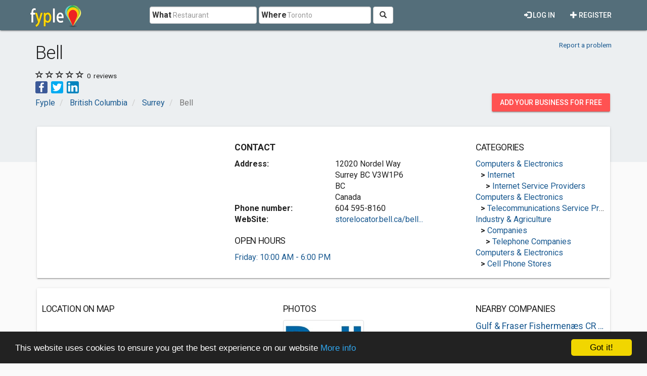

--- FILE ---
content_type: text/html; charset=utf-8
request_url: https://www.google.com/recaptcha/api2/aframe
body_size: 268
content:
<!DOCTYPE HTML><html><head><meta http-equiv="content-type" content="text/html; charset=UTF-8"></head><body><script nonce="ufgRjMEZ_k3_TPWUt6FoCA">/** Anti-fraud and anti-abuse applications only. See google.com/recaptcha */ try{var clients={'sodar':'https://pagead2.googlesyndication.com/pagead/sodar?'};window.addEventListener("message",function(a){try{if(a.source===window.parent){var b=JSON.parse(a.data);var c=clients[b['id']];if(c){var d=document.createElement('img');d.src=c+b['params']+'&rc='+(localStorage.getItem("rc::a")?sessionStorage.getItem("rc::b"):"");window.document.body.appendChild(d);sessionStorage.setItem("rc::e",parseInt(sessionStorage.getItem("rc::e")||0)+1);localStorage.setItem("rc::h",'1769194618829');}}}catch(b){}});window.parent.postMessage("_grecaptcha_ready", "*");}catch(b){}</script></body></html>